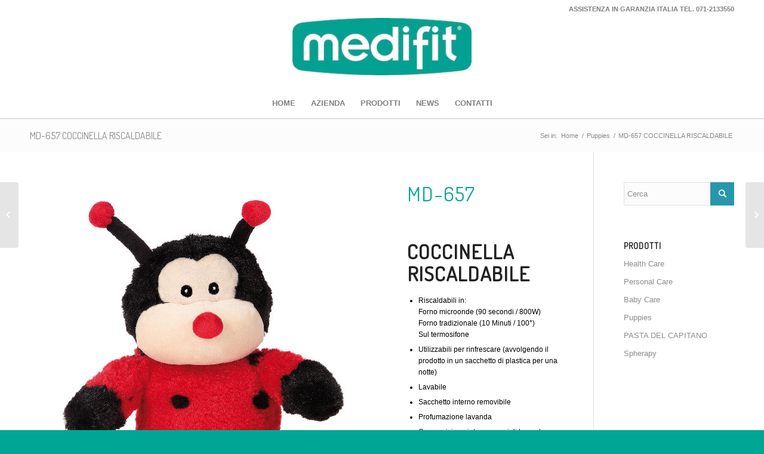

--- FILE ---
content_type: text/html; charset=UTF-8
request_url: https://www.medifit.it/prodotti/md-657-coccinella-riscaldabile/
body_size: 43817
content:
<!DOCTYPE html>
<html lang="it-IT" class="html_stretched responsive av-preloader-disabled av-default-lightbox  html_header_top html_logo_center html_bottom_nav_header html_menu_right html_large html_header_sticky html_header_shrinking html_header_topbar_active html_mobile_menu_phone html_header_searchicon_disabled html_content_align_center html_header_unstick_top_disabled html_header_stretch_disabled html_minimal_header html_minimal_header_shadow html_av-overlay-side html_av-overlay-side-classic html_av-submenu-noclone html_entry_id_303 av-no-preview html_text_menu_active ">
<head>
<meta charset="UTF-8" />
<meta name="robots" content="index, follow" />


<!-- mobile setting -->
<meta name="viewport" content="width=device-width, initial-scale=1, maximum-scale=1">

<!-- Scripts/CSS and wp_head hook -->
<title>MD-657 COCCINELLA RISCALDABILE &#8211; Medifit</title>
<meta name='robots' content='max-image-preview:large' />
	<style>img:is([sizes="auto" i], [sizes^="auto," i]) { contain-intrinsic-size: 3000px 1500px }</style>
	<link rel='dns-prefetch' href='//cdn.iubenda.com' />
<link rel="alternate" type="application/rss+xml" title="Medifit &raquo; Feed" href="https://www.medifit.it/feed/" />
<link rel="alternate" type="application/rss+xml" title="Medifit &raquo; Feed dei commenti" href="https://www.medifit.it/comments/feed/" />

<!-- google webfont font replacement -->
<link rel='stylesheet' id='avia-google-webfont' href='//fonts.googleapis.com/css?family=Terminal+Dosis' type='text/css' media='all'/> 
<script type="text/javascript">
/* <![CDATA[ */
window._wpemojiSettings = {"baseUrl":"https:\/\/s.w.org\/images\/core\/emoji\/16.0.1\/72x72\/","ext":".png","svgUrl":"https:\/\/s.w.org\/images\/core\/emoji\/16.0.1\/svg\/","svgExt":".svg","source":{"concatemoji":"https:\/\/www.medifit.it\/wp-includes\/js\/wp-emoji-release.min.js?ver=6.8.3"}};
/*! This file is auto-generated */
!function(s,n){var o,i,e;function c(e){try{var t={supportTests:e,timestamp:(new Date).valueOf()};sessionStorage.setItem(o,JSON.stringify(t))}catch(e){}}function p(e,t,n){e.clearRect(0,0,e.canvas.width,e.canvas.height),e.fillText(t,0,0);var t=new Uint32Array(e.getImageData(0,0,e.canvas.width,e.canvas.height).data),a=(e.clearRect(0,0,e.canvas.width,e.canvas.height),e.fillText(n,0,0),new Uint32Array(e.getImageData(0,0,e.canvas.width,e.canvas.height).data));return t.every(function(e,t){return e===a[t]})}function u(e,t){e.clearRect(0,0,e.canvas.width,e.canvas.height),e.fillText(t,0,0);for(var n=e.getImageData(16,16,1,1),a=0;a<n.data.length;a++)if(0!==n.data[a])return!1;return!0}function f(e,t,n,a){switch(t){case"flag":return n(e,"\ud83c\udff3\ufe0f\u200d\u26a7\ufe0f","\ud83c\udff3\ufe0f\u200b\u26a7\ufe0f")?!1:!n(e,"\ud83c\udde8\ud83c\uddf6","\ud83c\udde8\u200b\ud83c\uddf6")&&!n(e,"\ud83c\udff4\udb40\udc67\udb40\udc62\udb40\udc65\udb40\udc6e\udb40\udc67\udb40\udc7f","\ud83c\udff4\u200b\udb40\udc67\u200b\udb40\udc62\u200b\udb40\udc65\u200b\udb40\udc6e\u200b\udb40\udc67\u200b\udb40\udc7f");case"emoji":return!a(e,"\ud83e\udedf")}return!1}function g(e,t,n,a){var r="undefined"!=typeof WorkerGlobalScope&&self instanceof WorkerGlobalScope?new OffscreenCanvas(300,150):s.createElement("canvas"),o=r.getContext("2d",{willReadFrequently:!0}),i=(o.textBaseline="top",o.font="600 32px Arial",{});return e.forEach(function(e){i[e]=t(o,e,n,a)}),i}function t(e){var t=s.createElement("script");t.src=e,t.defer=!0,s.head.appendChild(t)}"undefined"!=typeof Promise&&(o="wpEmojiSettingsSupports",i=["flag","emoji"],n.supports={everything:!0,everythingExceptFlag:!0},e=new Promise(function(e){s.addEventListener("DOMContentLoaded",e,{once:!0})}),new Promise(function(t){var n=function(){try{var e=JSON.parse(sessionStorage.getItem(o));if("object"==typeof e&&"number"==typeof e.timestamp&&(new Date).valueOf()<e.timestamp+604800&&"object"==typeof e.supportTests)return e.supportTests}catch(e){}return null}();if(!n){if("undefined"!=typeof Worker&&"undefined"!=typeof OffscreenCanvas&&"undefined"!=typeof URL&&URL.createObjectURL&&"undefined"!=typeof Blob)try{var e="postMessage("+g.toString()+"("+[JSON.stringify(i),f.toString(),p.toString(),u.toString()].join(",")+"));",a=new Blob([e],{type:"text/javascript"}),r=new Worker(URL.createObjectURL(a),{name:"wpTestEmojiSupports"});return void(r.onmessage=function(e){c(n=e.data),r.terminate(),t(n)})}catch(e){}c(n=g(i,f,p,u))}t(n)}).then(function(e){for(var t in e)n.supports[t]=e[t],n.supports.everything=n.supports.everything&&n.supports[t],"flag"!==t&&(n.supports.everythingExceptFlag=n.supports.everythingExceptFlag&&n.supports[t]);n.supports.everythingExceptFlag=n.supports.everythingExceptFlag&&!n.supports.flag,n.DOMReady=!1,n.readyCallback=function(){n.DOMReady=!0}}).then(function(){return e}).then(function(){var e;n.supports.everything||(n.readyCallback(),(e=n.source||{}).concatemoji?t(e.concatemoji):e.wpemoji&&e.twemoji&&(t(e.twemoji),t(e.wpemoji)))}))}((window,document),window._wpemojiSettings);
/* ]]> */
</script>
<style id='wp-emoji-styles-inline-css' type='text/css'>

	img.wp-smiley, img.emoji {
		display: inline !important;
		border: none !important;
		box-shadow: none !important;
		height: 1em !important;
		width: 1em !important;
		margin: 0 0.07em !important;
		vertical-align: -0.1em !important;
		background: none !important;
		padding: 0 !important;
	}
</style>
<link rel='stylesheet' id='wp-block-library-css' href='https://www.medifit.it/wp-includes/css/dist/block-library/style.min.css?ver=6.8.3' type='text/css' media='all' />
<style id='classic-theme-styles-inline-css' type='text/css'>
/*! This file is auto-generated */
.wp-block-button__link{color:#fff;background-color:#32373c;border-radius:9999px;box-shadow:none;text-decoration:none;padding:calc(.667em + 2px) calc(1.333em + 2px);font-size:1.125em}.wp-block-file__button{background:#32373c;color:#fff;text-decoration:none}
</style>
<style id='global-styles-inline-css' type='text/css'>
:root{--wp--preset--aspect-ratio--square: 1;--wp--preset--aspect-ratio--4-3: 4/3;--wp--preset--aspect-ratio--3-4: 3/4;--wp--preset--aspect-ratio--3-2: 3/2;--wp--preset--aspect-ratio--2-3: 2/3;--wp--preset--aspect-ratio--16-9: 16/9;--wp--preset--aspect-ratio--9-16: 9/16;--wp--preset--color--black: #000000;--wp--preset--color--cyan-bluish-gray: #abb8c3;--wp--preset--color--white: #ffffff;--wp--preset--color--pale-pink: #f78da7;--wp--preset--color--vivid-red: #cf2e2e;--wp--preset--color--luminous-vivid-orange: #ff6900;--wp--preset--color--luminous-vivid-amber: #fcb900;--wp--preset--color--light-green-cyan: #7bdcb5;--wp--preset--color--vivid-green-cyan: #00d084;--wp--preset--color--pale-cyan-blue: #8ed1fc;--wp--preset--color--vivid-cyan-blue: #0693e3;--wp--preset--color--vivid-purple: #9b51e0;--wp--preset--gradient--vivid-cyan-blue-to-vivid-purple: linear-gradient(135deg,rgba(6,147,227,1) 0%,rgb(155,81,224) 100%);--wp--preset--gradient--light-green-cyan-to-vivid-green-cyan: linear-gradient(135deg,rgb(122,220,180) 0%,rgb(0,208,130) 100%);--wp--preset--gradient--luminous-vivid-amber-to-luminous-vivid-orange: linear-gradient(135deg,rgba(252,185,0,1) 0%,rgba(255,105,0,1) 100%);--wp--preset--gradient--luminous-vivid-orange-to-vivid-red: linear-gradient(135deg,rgba(255,105,0,1) 0%,rgb(207,46,46) 100%);--wp--preset--gradient--very-light-gray-to-cyan-bluish-gray: linear-gradient(135deg,rgb(238,238,238) 0%,rgb(169,184,195) 100%);--wp--preset--gradient--cool-to-warm-spectrum: linear-gradient(135deg,rgb(74,234,220) 0%,rgb(151,120,209) 20%,rgb(207,42,186) 40%,rgb(238,44,130) 60%,rgb(251,105,98) 80%,rgb(254,248,76) 100%);--wp--preset--gradient--blush-light-purple: linear-gradient(135deg,rgb(255,206,236) 0%,rgb(152,150,240) 100%);--wp--preset--gradient--blush-bordeaux: linear-gradient(135deg,rgb(254,205,165) 0%,rgb(254,45,45) 50%,rgb(107,0,62) 100%);--wp--preset--gradient--luminous-dusk: linear-gradient(135deg,rgb(255,203,112) 0%,rgb(199,81,192) 50%,rgb(65,88,208) 100%);--wp--preset--gradient--pale-ocean: linear-gradient(135deg,rgb(255,245,203) 0%,rgb(182,227,212) 50%,rgb(51,167,181) 100%);--wp--preset--gradient--electric-grass: linear-gradient(135deg,rgb(202,248,128) 0%,rgb(113,206,126) 100%);--wp--preset--gradient--midnight: linear-gradient(135deg,rgb(2,3,129) 0%,rgb(40,116,252) 100%);--wp--preset--font-size--small: 13px;--wp--preset--font-size--medium: 20px;--wp--preset--font-size--large: 36px;--wp--preset--font-size--x-large: 42px;--wp--preset--spacing--20: 0.44rem;--wp--preset--spacing--30: 0.67rem;--wp--preset--spacing--40: 1rem;--wp--preset--spacing--50: 1.5rem;--wp--preset--spacing--60: 2.25rem;--wp--preset--spacing--70: 3.38rem;--wp--preset--spacing--80: 5.06rem;--wp--preset--shadow--natural: 6px 6px 9px rgba(0, 0, 0, 0.2);--wp--preset--shadow--deep: 12px 12px 50px rgba(0, 0, 0, 0.4);--wp--preset--shadow--sharp: 6px 6px 0px rgba(0, 0, 0, 0.2);--wp--preset--shadow--outlined: 6px 6px 0px -3px rgba(255, 255, 255, 1), 6px 6px rgba(0, 0, 0, 1);--wp--preset--shadow--crisp: 6px 6px 0px rgba(0, 0, 0, 1);}:where(.is-layout-flex){gap: 0.5em;}:where(.is-layout-grid){gap: 0.5em;}body .is-layout-flex{display: flex;}.is-layout-flex{flex-wrap: wrap;align-items: center;}.is-layout-flex > :is(*, div){margin: 0;}body .is-layout-grid{display: grid;}.is-layout-grid > :is(*, div){margin: 0;}:where(.wp-block-columns.is-layout-flex){gap: 2em;}:where(.wp-block-columns.is-layout-grid){gap: 2em;}:where(.wp-block-post-template.is-layout-flex){gap: 1.25em;}:where(.wp-block-post-template.is-layout-grid){gap: 1.25em;}.has-black-color{color: var(--wp--preset--color--black) !important;}.has-cyan-bluish-gray-color{color: var(--wp--preset--color--cyan-bluish-gray) !important;}.has-white-color{color: var(--wp--preset--color--white) !important;}.has-pale-pink-color{color: var(--wp--preset--color--pale-pink) !important;}.has-vivid-red-color{color: var(--wp--preset--color--vivid-red) !important;}.has-luminous-vivid-orange-color{color: var(--wp--preset--color--luminous-vivid-orange) !important;}.has-luminous-vivid-amber-color{color: var(--wp--preset--color--luminous-vivid-amber) !important;}.has-light-green-cyan-color{color: var(--wp--preset--color--light-green-cyan) !important;}.has-vivid-green-cyan-color{color: var(--wp--preset--color--vivid-green-cyan) !important;}.has-pale-cyan-blue-color{color: var(--wp--preset--color--pale-cyan-blue) !important;}.has-vivid-cyan-blue-color{color: var(--wp--preset--color--vivid-cyan-blue) !important;}.has-vivid-purple-color{color: var(--wp--preset--color--vivid-purple) !important;}.has-black-background-color{background-color: var(--wp--preset--color--black) !important;}.has-cyan-bluish-gray-background-color{background-color: var(--wp--preset--color--cyan-bluish-gray) !important;}.has-white-background-color{background-color: var(--wp--preset--color--white) !important;}.has-pale-pink-background-color{background-color: var(--wp--preset--color--pale-pink) !important;}.has-vivid-red-background-color{background-color: var(--wp--preset--color--vivid-red) !important;}.has-luminous-vivid-orange-background-color{background-color: var(--wp--preset--color--luminous-vivid-orange) !important;}.has-luminous-vivid-amber-background-color{background-color: var(--wp--preset--color--luminous-vivid-amber) !important;}.has-light-green-cyan-background-color{background-color: var(--wp--preset--color--light-green-cyan) !important;}.has-vivid-green-cyan-background-color{background-color: var(--wp--preset--color--vivid-green-cyan) !important;}.has-pale-cyan-blue-background-color{background-color: var(--wp--preset--color--pale-cyan-blue) !important;}.has-vivid-cyan-blue-background-color{background-color: var(--wp--preset--color--vivid-cyan-blue) !important;}.has-vivid-purple-background-color{background-color: var(--wp--preset--color--vivid-purple) !important;}.has-black-border-color{border-color: var(--wp--preset--color--black) !important;}.has-cyan-bluish-gray-border-color{border-color: var(--wp--preset--color--cyan-bluish-gray) !important;}.has-white-border-color{border-color: var(--wp--preset--color--white) !important;}.has-pale-pink-border-color{border-color: var(--wp--preset--color--pale-pink) !important;}.has-vivid-red-border-color{border-color: var(--wp--preset--color--vivid-red) !important;}.has-luminous-vivid-orange-border-color{border-color: var(--wp--preset--color--luminous-vivid-orange) !important;}.has-luminous-vivid-amber-border-color{border-color: var(--wp--preset--color--luminous-vivid-amber) !important;}.has-light-green-cyan-border-color{border-color: var(--wp--preset--color--light-green-cyan) !important;}.has-vivid-green-cyan-border-color{border-color: var(--wp--preset--color--vivid-green-cyan) !important;}.has-pale-cyan-blue-border-color{border-color: var(--wp--preset--color--pale-cyan-blue) !important;}.has-vivid-cyan-blue-border-color{border-color: var(--wp--preset--color--vivid-cyan-blue) !important;}.has-vivid-purple-border-color{border-color: var(--wp--preset--color--vivid-purple) !important;}.has-vivid-cyan-blue-to-vivid-purple-gradient-background{background: var(--wp--preset--gradient--vivid-cyan-blue-to-vivid-purple) !important;}.has-light-green-cyan-to-vivid-green-cyan-gradient-background{background: var(--wp--preset--gradient--light-green-cyan-to-vivid-green-cyan) !important;}.has-luminous-vivid-amber-to-luminous-vivid-orange-gradient-background{background: var(--wp--preset--gradient--luminous-vivid-amber-to-luminous-vivid-orange) !important;}.has-luminous-vivid-orange-to-vivid-red-gradient-background{background: var(--wp--preset--gradient--luminous-vivid-orange-to-vivid-red) !important;}.has-very-light-gray-to-cyan-bluish-gray-gradient-background{background: var(--wp--preset--gradient--very-light-gray-to-cyan-bluish-gray) !important;}.has-cool-to-warm-spectrum-gradient-background{background: var(--wp--preset--gradient--cool-to-warm-spectrum) !important;}.has-blush-light-purple-gradient-background{background: var(--wp--preset--gradient--blush-light-purple) !important;}.has-blush-bordeaux-gradient-background{background: var(--wp--preset--gradient--blush-bordeaux) !important;}.has-luminous-dusk-gradient-background{background: var(--wp--preset--gradient--luminous-dusk) !important;}.has-pale-ocean-gradient-background{background: var(--wp--preset--gradient--pale-ocean) !important;}.has-electric-grass-gradient-background{background: var(--wp--preset--gradient--electric-grass) !important;}.has-midnight-gradient-background{background: var(--wp--preset--gradient--midnight) !important;}.has-small-font-size{font-size: var(--wp--preset--font-size--small) !important;}.has-medium-font-size{font-size: var(--wp--preset--font-size--medium) !important;}.has-large-font-size{font-size: var(--wp--preset--font-size--large) !important;}.has-x-large-font-size{font-size: var(--wp--preset--font-size--x-large) !important;}
:where(.wp-block-post-template.is-layout-flex){gap: 1.25em;}:where(.wp-block-post-template.is-layout-grid){gap: 1.25em;}
:where(.wp-block-columns.is-layout-flex){gap: 2em;}:where(.wp-block-columns.is-layout-grid){gap: 2em;}
:root :where(.wp-block-pullquote){font-size: 1.5em;line-height: 1.6;}
</style>
<link rel='stylesheet' id='avia-grid-css' href='https://www.medifit.it/wp-content/themes/enfold/css/grid.css?ver=4.2' type='text/css' media='all' />
<link rel='stylesheet' id='avia-base-css' href='https://www.medifit.it/wp-content/themes/enfold/css/base.css?ver=4.2' type='text/css' media='all' />
<link rel='stylesheet' id='avia-layout-css' href='https://www.medifit.it/wp-content/themes/enfold/css/layout.css?ver=4.2' type='text/css' media='all' />
<link rel='stylesheet' id='avia-scs-css' href='https://www.medifit.it/wp-content/themes/enfold/css/shortcodes.css?ver=4.2' type='text/css' media='all' />
<link rel='stylesheet' id='avia-popup-css-css' href='https://www.medifit.it/wp-content/themes/enfold/js/aviapopup/magnific-popup.css?ver=4.2' type='text/css' media='screen' />
<link rel='stylesheet' id='avia-print-css' href='https://www.medifit.it/wp-content/themes/enfold/css/print.css?ver=4.2' type='text/css' media='print' />
<link rel='stylesheet' id='avia-dynamic-css' href='https://www.medifit.it/wp-content/uploads/dynamic_avia/enfold.css?ver=68f0f48b3d9b3' type='text/css' media='all' />
<link rel='stylesheet' id='avia-custom-css' href='https://www.medifit.it/wp-content/themes/enfold/css/custom.css?ver=4.2' type='text/css' media='all' />

<script  type="text/javascript" class=" _iub_cs_skip" type="text/javascript" id="iubenda-head-inline-scripts-0">
/* <![CDATA[ */

var _iub = _iub || [];
_iub.csConfiguration = {"invalidateConsentWithoutLog":true,"askConsentAtCookiePolicyUpdate":true,"consentOnContinuedBrowsing":false,"lang":"it","siteId":1064365,"cookiePolicyId":57188151, "banner":{ "closeButtonRejects":true,"acceptButtonDisplay":true,"customizeButtonDisplay":true,"rejectButtonDisplay":true,"listPurposes":true,"explicitWithdrawal":true }};
/* ]]> */
</script>
<script  type="text/javascript" src="//cdn.iubenda.com/cs/iubenda_cs.js" charset="UTF-8" async="async" class=" _iub_cs_skip" type="text/javascript" src="//cdn.iubenda.com/cs/iubenda_cs.js?ver=3.12.4" id="iubenda-head-scripts-0-js"></script>
<script type="text/javascript" src="https://www.medifit.it/wp-includes/js/jquery/jquery.min.js?ver=3.7.1" id="jquery-core-js"></script>
<script type="text/javascript" src="https://www.medifit.it/wp-includes/js/jquery/jquery-migrate.min.js?ver=3.4.1" id="jquery-migrate-js"></script>
<script type="text/javascript" src="https://www.medifit.it/wp-content/themes/enfold/js/avia-compat.js?ver=4.2" id="avia-compat-js"></script>
<link rel="https://api.w.org/" href="https://www.medifit.it/wp-json/" /><link rel="EditURI" type="application/rsd+xml" title="RSD" href="https://www.medifit.it/xmlrpc.php?rsd" />
<meta name="generator" content="WordPress 6.8.3" />
<link rel="canonical" href="https://www.medifit.it/prodotti/md-657-coccinella-riscaldabile/" />
<link rel='shortlink' href='https://www.medifit.it/?p=303' />
<link rel="alternate" title="oEmbed (JSON)" type="application/json+oembed" href="https://www.medifit.it/wp-json/oembed/1.0/embed?url=https%3A%2F%2Fwww.medifit.it%2Fprodotti%2Fmd-657-coccinella-riscaldabile%2F" />
<link rel="alternate" title="oEmbed (XML)" type="text/xml+oembed" href="https://www.medifit.it/wp-json/oembed/1.0/embed?url=https%3A%2F%2Fwww.medifit.it%2Fprodotti%2Fmd-657-coccinella-riscaldabile%2F&#038;format=xml" />
<script type="text/javascript">
(function(url){
	if(/(?:Chrome\/26\.0\.1410\.63 Safari\/537\.31|WordfenceTestMonBot)/.test(navigator.userAgent)){ return; }
	var addEvent = function(evt, handler) {
		if (window.addEventListener) {
			document.addEventListener(evt, handler, false);
		} else if (window.attachEvent) {
			document.attachEvent('on' + evt, handler);
		}
	};
	var removeEvent = function(evt, handler) {
		if (window.removeEventListener) {
			document.removeEventListener(evt, handler, false);
		} else if (window.detachEvent) {
			document.detachEvent('on' + evt, handler);
		}
	};
	var evts = 'contextmenu dblclick drag dragend dragenter dragleave dragover dragstart drop keydown keypress keyup mousedown mousemove mouseout mouseover mouseup mousewheel scroll'.split(' ');
	var logHuman = function() {
		if (window.wfLogHumanRan) { return; }
		window.wfLogHumanRan = true;
		var wfscr = document.createElement('script');
		wfscr.type = 'text/javascript';
		wfscr.async = true;
		wfscr.src = url + '&r=' + Math.random();
		(document.getElementsByTagName('head')[0]||document.getElementsByTagName('body')[0]).appendChild(wfscr);
		for (var i = 0; i < evts.length; i++) {
			removeEvent(evts[i], logHuman);
		}
	};
	for (var i = 0; i < evts.length; i++) {
		addEvent(evts[i], logHuman);
	}
})('//www.medifit.it/?wordfence_lh=1&hid=43EA40E8B9C35AE2A047211640FD4878');
</script><link rel="profile" href="http://gmpg.org/xfn/11" />
<link rel="alternate" type="application/rss+xml" title="Medifit RSS2 Feed" href="https://www.medifit.it/feed/" />
<link rel="pingback" href="https://www.medifit.it/xmlrpc.php" />
<!--[if lt IE 9]><script src="https://www.medifit.it/wp-content/themes/enfold/js/html5shiv.js"></script><![endif]-->
<link rel="icon" href="https://www.medifit.it/wp-content/uploads/2025/10/favicon-medifit-1.jpg" type="image/x-icon">


<!--
Debugging Info for Theme support: 

Theme: Enfold
Version: 4.2
Installed: enfold
AviaFramework Version: 4.6
AviaBuilder Version: 0.9.5
ML:512-PU:16-PLA:4
WP:6.8.3
Updates: disabled
-->

<style type='text/css'>
@font-face {font-family: 'entypo-fontello'; font-weight: normal; font-style: normal;
src: url('https://www.medifit.it/wp-content/themes/enfold/config-templatebuilder/avia-template-builder/assets/fonts/entypo-fontello.eot?v=3');
src: url('https://www.medifit.it/wp-content/themes/enfold/config-templatebuilder/avia-template-builder/assets/fonts/entypo-fontello.eot?v=3#iefix') format('embedded-opentype'), 
url('https://www.medifit.it/wp-content/themes/enfold/config-templatebuilder/avia-template-builder/assets/fonts/entypo-fontello.woff?v=3') format('woff'), 
url('https://www.medifit.it/wp-content/themes/enfold/config-templatebuilder/avia-template-builder/assets/fonts/entypo-fontello.ttf?v=3') format('truetype'), 
url('https://www.medifit.it/wp-content/themes/enfold/config-templatebuilder/avia-template-builder/assets/fonts/entypo-fontello.svg?v=3#entypo-fontello') format('svg');
} #top .avia-font-entypo-fontello, body .avia-font-entypo-fontello, html body [data-av_iconfont='entypo-fontello']:before{ font-family: 'entypo-fontello'; }
</style>
</head>




<body id="top" class="wp-singular portfolio-template-default single single-portfolio postid-303 wp-theme-enfold stretched terminal_dosis arial-websave _arial " itemscope="itemscope" itemtype="https://schema.org/WebPage" >

	
	<div id='wrap_all'>

	
<header id='header' class='all_colors header_color light_bg_color  av_header_top av_logo_center av_bottom_nav_header av_menu_right av_large av_header_sticky av_header_shrinking av_header_stretch_disabled av_mobile_menu_phone av_header_searchicon_disabled av_header_unstick_top_disabled av_minimal_header av_minimal_header_shadow av_header_border_disabled'  role="banner" itemscope="itemscope" itemtype="https://schema.org/WPHeader" >

		<div id='header_meta' class='container_wrap container_wrap_meta  av_phone_active_right av_extra_header_active av_entry_id_303'>
		
			      <div class='container'>
			      <div class='phone-info '><span>ASSISTENZA IN GARANZIA ITALIA TEL. 071-2133550</span></div>			      </div>
		</div>

		<div  id='header_main' class='container_wrap container_wrap_logo'>
	
        <div class='container av-logo-container'><div class='inner-container'><span class='logo'><a href='https://www.medifit.it/'><img height='100' width='300' src='https://www.medifit.it/wp-content/uploads/2017/12/LOGO_MEDIFIT-300x96.jpg' alt='Medifit' /></a></span></div></div><div id='header_main_alternate' class='container_wrap'><div class='container'><nav class='main_menu' data-selectname='Seleziona una pagina'  role="navigation" itemscope="itemscope" itemtype="https://schema.org/SiteNavigationElement" ><div class="avia-menu av-main-nav-wrap"><ul id="avia-menu" class="menu av-main-nav"><li id="menu-item-53" class="menu-item menu-item-type-post_type menu-item-object-page menu-item-home menu-item-top-level menu-item-top-level-1"><a href="https://www.medifit.it/" itemprop="url"><span class="avia-bullet"></span><span class="avia-menu-text">HOME</span><span class="avia-menu-fx"><span class="avia-arrow-wrap"><span class="avia-arrow"></span></span></span></a></li>
<li id="menu-item-52" class="menu-item menu-item-type-post_type menu-item-object-page menu-item-top-level menu-item-top-level-2"><a href="https://www.medifit.it/azienda/" itemprop="url"><span class="avia-bullet"></span><span class="avia-menu-text">AZIENDA</span><span class="avia-menu-fx"><span class="avia-arrow-wrap"><span class="avia-arrow"></span></span></span></a></li>
<li id="menu-item-51" class="menu-item menu-item-type-post_type menu-item-object-page menu-item-has-children menu-item-top-level menu-item-top-level-3"><a href="https://www.medifit.it/prodotti/" itemprop="url"><span class="avia-bullet"></span><span class="avia-menu-text">PRODOTTI</span><span class="avia-menu-fx"><span class="avia-arrow-wrap"><span class="avia-arrow"></span></span></span></a>


<ul class="sub-menu">
	<li id="menu-item-76" class="menu-item menu-item-type-post_type menu-item-object-page"><a href="https://www.medifit.it/health-care/" itemprop="url"><span class="avia-bullet"></span><span class="avia-menu-text">Health Care</span></a></li>
	<li id="menu-item-74" class="menu-item menu-item-type-post_type menu-item-object-page"><a href="https://www.medifit.it/personal-care/" itemprop="url"><span class="avia-bullet"></span><span class="avia-menu-text">Personal Care</span></a></li>
	<li id="menu-item-75" class="menu-item menu-item-type-post_type menu-item-object-page"><a href="https://www.medifit.it/baby-care/" itemprop="url"><span class="avia-bullet"></span><span class="avia-menu-text">Baby Care</span></a></li>
	<li id="menu-item-71" class="menu-item menu-item-type-post_type menu-item-object-page"><a href="https://www.medifit.it/puppies/" itemprop="url"><span class="avia-bullet"></span><span class="avia-menu-text">Puppies</span></a></li>
	<li id="menu-item-73" class="menu-item menu-item-type-post_type menu-item-object-page"><a href="https://www.medifit.it/z-bye/" itemprop="url"><span class="avia-bullet"></span><span class="avia-menu-text">PASTA DEL CAPITANO</span></a></li>
	<li id="menu-item-72" class="menu-item menu-item-type-post_type menu-item-object-page"><a href="https://www.medifit.it/spherapy/" itemprop="url"><span class="avia-bullet"></span><span class="avia-menu-text">Spherapy</span></a></li>
</ul>
</li>
<li id="menu-item-347" class="menu-item menu-item-type-post_type menu-item-object-page menu-item-top-level menu-item-top-level-4"><a href="https://www.medifit.it/news/" itemprop="url"><span class="avia-bullet"></span><span class="avia-menu-text">NEWS</span><span class="avia-menu-fx"><span class="avia-arrow-wrap"><span class="avia-arrow"></span></span></span></a></li>
<li id="menu-item-50" class="menu-item menu-item-type-post_type menu-item-object-page menu-item-top-level menu-item-top-level-5"><a href="https://www.medifit.it/contatti/" itemprop="url"><span class="avia-bullet"></span><span class="avia-menu-text">CONTATTI</span><span class="avia-menu-fx"><span class="avia-arrow-wrap"><span class="avia-arrow"></span></span></span></a></li>
<li class="av-burger-menu-main menu-item-avia-special ">
	        			<a href="#">
							<span class="av-hamburger av-hamburger--spin av-js-hamburger">
					        <span class="av-hamburger-box">
						          <span class="av-hamburger-inner"></span>
						          <strong>Menu</strong>
					        </span>
							</span>
						</a>
	        		   </li></ul></div></nav></div> </div> 
		<!-- end container_wrap-->
		</div>
		
		<div class='header_bg'></div>

<!-- end header -->
</header>
		
	<div id='main' class='all_colors' data-scroll-offset='116'>

	<div class='stretch_full container_wrap alternate_color light_bg_color title_container'><div class='container'><h1 class='main-title entry-title'><a href='https://www.medifit.it/prodotti/md-657-coccinella-riscaldabile/' rel='bookmark' title='Link Permanente: MD-657 COCCINELLA RISCALDABILE'  itemprop="headline" >MD-657 COCCINELLA RISCALDABILE</a></h1><div class="breadcrumb breadcrumbs avia-breadcrumbs"><div class="breadcrumb-trail" xmlns:v="https://rdf.data-vocabulary.org/#"><span class="trail-before"><span class="breadcrumb-title">Sei in:</span></span> <a href="https://www.medifit.it" title="Medifit" rel="home" class="trail-begin">Home</a> <span class="sep">/</span> <span><a rel="v:url" property="v:title" href="https://www.medifit.it/puppies/" title="Puppies">Puppies</a></span> <span class="sep">/</span> <span class="trail-end">MD-657 COCCINELLA RISCALDABILE</span></div></div></div></div><div  class='main_color container_wrap_first container_wrap sidebar_right'   ><div class='container' ><main  role="main" itemprop="mainContentOfPage"  class='template-page content  av-content-small alpha units'><div class='post-entry post-entry-type-page post-entry-303'><div class='entry-content-wrapper clearfix'><div class="flex_column av_two_third  flex_column_div av-zero-column-padding first  avia-builder-el-0  el_before_av_one_third  avia-builder-el-first  " style='border-radius:0px; '><div class='avia-image-container  av-styling-    avia-builder-el-1  el_before_av_image  avia-builder-el-first  avia-align-center '  itemscope="itemscope" itemtype="https://schema.org/ImageObject"  ><div class='avia-image-container-inner'><img class='avia_image ' src='https://www.medifit.it/wp-content/uploads/2017/12/MD-657_OK.jpg' alt='' title='MD-657_OK'   itemprop="thumbnailUrl"  /></div></div>
<div class='avia-image-container  av-styling-    avia-builder-el-2  el_after_av_image  el_before_av_image  avia-align-center '  itemscope="itemscope" itemtype="https://schema.org/ImageObject"  ><div class='avia-image-container-inner'><img class='avia_image ' src='https://www.medifit.it/wp-content/uploads/2025/09/FOTO-1.jpg' alt='' title=''   itemprop="thumbnailUrl"  /></div></div>
<div class='avia-image-container  av-styling-    avia-builder-el-3  el_after_av_image  avia-builder-el-last  avia-align-center '  itemscope="itemscope" itemtype="https://schema.org/ImageObject"  ><div class='avia-image-container-inner'><img class='avia_image ' src='https://www.medifit.it/wp-content/uploads/2025/09/FOTO-2.jpg' alt='' title=''   itemprop="thumbnailUrl"  /></div></div></div><div class="flex_column av_one_third  flex_column_div av-zero-column-padding   avia-builder-el-4  el_after_av_two_third  avia-builder-el-last  " style='border-radius:0px; '><div style='padding-bottom:10px;color:#00a695;' class='av-special-heading av-special-heading-h1 custom-color-heading blockquote modern-quote  avia-builder-el-5  el_before_av_heading  avia-builder-el-first  '><h1 class='av-special-heading-tag '  itemprop="headline"  >MD-657</h1><div class='special-heading-border'><div class='special-heading-inner-border' style='border-color:#00a695'></div></div></div>
<div style='padding-bottom:0px;' class='av-special-heading av-special-heading-h1    avia-builder-el-6  el_after_av_heading  el_before_av_hr  '><h1 class='av-special-heading-tag '  itemprop="headline"  >COCCINELLA RISCALDABILE</h1><div class='special-heading-border'><div class='special-heading-inner-border' ></div></div></div>
<div style='height:15px' class='hr hr-invisible   avia-builder-el-7  el_after_av_heading  el_before_av_textblock '><span class='hr-inner ' ><span class='hr-inner-style'></span></span></div>
<section class="av_textblock_section "  itemscope="itemscope" itemtype="https://schema.org/CreativeWork" ><div class='avia_textblock  av_inherit_color '  style='font-size:12px; color:#000000; '  itemprop="text" ><ul>
<li>Riscaldabili in:<br />
Forno microonde (90 secondi / 800W)<br />
Forno tradizionale (10 Minuti / 100°)<br />
Sul termosifone</li>
<li>Utilizzabili per rinfrescare (avvolgendo il prodotto in un sacchetto di plastica per una notte)</li>
<li>Lavabile</li>
<li>Sacchetto interno removibile</li>
<li>Profumazione lavanda</li>
<li>Composizione interno: semi di lavanda e frumento</li>
<li>Composizione esterno: peluche 100% poliestere</li>
</ul>
</div></section>
<section class="av_textblock_section "  itemscope="itemscope" itemtype="https://schema.org/CreativeWork" ><div class='avia_textblock  '   itemprop="text" ><p>The Puppies sono pupazzi riscaldabili, profumati, resistenti al calore, e adatti all’utilizzo nel forno tradizionale e a microonde. L’essenza di lavanda dona benessere, ha un effetto calmante e riposante. Se avvolti in un sacchetto di plastica e riposti nel freezer per una notte, sono utili per rinfrescare il bambino in caso di febbre o contusioni. La loro imbottitura è costituita da prodotti 100% naturali.</p>
</div></section></div></p>
</div></div></main><!-- close content main element --> <!-- section close by builder template --><aside class='sidebar sidebar_right  alpha units'  role="complementary" itemscope="itemscope" itemtype="https://schema.org/WPSideBar" ><div class='inner_sidebar extralight-border'><section id="search-3" class="widget clearfix widget_search">

<form action="https://www.medifit.it/" id="searchform" method="get" class="">
	<div>
		<input type="submit" value="" id="searchsubmit" class="button avia-font-entypo-fontello" />
		<input type="text" id="s" name="s" value="" placeholder='Cerca' />
			</div>
</form><span class="seperator extralight-border"></span></section><section id="nav_menu-2" class="widget clearfix widget_nav_menu"><h3 class="widgettitle">Prodotti</h3><div class="menu-categorie-prodotti-container"><ul id="menu-categorie-prodotti" class="menu"><li id="menu-item-82" class="menu-item menu-item-type-post_type menu-item-object-page menu-item-82"><a href="https://www.medifit.it/health-care/">Health Care</a></li>
<li id="menu-item-80" class="menu-item menu-item-type-post_type menu-item-object-page menu-item-80"><a href="https://www.medifit.it/personal-care/">Personal Care</a></li>
<li id="menu-item-81" class="menu-item menu-item-type-post_type menu-item-object-page menu-item-81"><a href="https://www.medifit.it/baby-care/">Baby Care</a></li>
<li id="menu-item-77" class="menu-item menu-item-type-post_type menu-item-object-page menu-item-77"><a href="https://www.medifit.it/puppies/">Puppies</a></li>
<li id="menu-item-79" class="menu-item menu-item-type-post_type menu-item-object-page menu-item-79"><a href="https://www.medifit.it/z-bye/">PASTA DEL CAPITANO</a></li>
<li id="menu-item-78" class="menu-item menu-item-type-post_type menu-item-object-page menu-item-78"><a href="https://www.medifit.it/spherapy/">Spherapy</a></li>
</ul></div><span class="seperator extralight-border"></span></section></div></aside>		</div><!--end builder template--></div><!-- close default .container_wrap element -->						<div class='container_wrap footer_color' id='footer'>

					<div class='container'>

						<div class='flex_column av_one_third  first el_before_av_one_third'><section id="text-2" class="widget clearfix widget_text"><h3 class="widgettitle">Innoliving SpA</h3>			<div class="textwidget"><p>Via Merloni, 2/b<br />
60131 Ancona<br />
C.F. P.IVA 02427680422</p>
</div>
		<span class="seperator extralight-border"></span></section></div><div class='flex_column av_one_third  el_after_av_one_third  el_before_av_one_third '><section id="text-3" class="widget clearfix widget_text"><h3 class="widgettitle">Contatti</h3>			<div class="textwidget"><p>tel. +39 071 2867616<br />
fax +39 071 888165<br />
email: info@innoliving.it</p>
</div>
		<span class="seperator extralight-border"></span></section></div><div class='flex_column av_one_third  el_after_av_one_third  el_before_av_one_third '><section id="text-4" class="widget clearfix widget_text"><h3 class="widgettitle">Altro</h3>			<div class="textwidget"><p><a class="iubenda-nostyle iubenda-embed" title="Privacy Policy" href="//www.iubenda.com/privacy-policy/57188151">Privacy Policy</a><script type="text/javascript">(function (w,d) {var loader = function () {var s = d.createElement("script"), tag = d.getElementsByTagName("script")[0]; s.src = "//cdn.iubenda.com/iubenda.js"; tag.parentNode.insertBefore(s,tag);}; if(w.addEventListener){w.addEventListener("load", loader, false);}else if(w.attachEvent){w.attachEvent("onload", loader);}else{w.onload = loader;}})(window, document);</script><br />
<a href="https://www.iubenda.com/privacy-policy/57188151/cookie-policy" target="_blank" rel="noopener">Cookie Policy</a></p>
</div>
		<span class="seperator extralight-border"></span></section></div>

					</div>


				<!-- ####### END FOOTER CONTAINER ####### -->
				</div>

	


			

			
				<footer class='container_wrap socket_color' id='socket'  role="contentinfo" itemscope="itemscope" itemtype="https://schema.org/WPFooter" >
                    <div class='container'>

                        <span class='copyright'>© Copyright - 2025 Innoliving S.p.A. - P.IVA: 02427680422 - Reg.Imprese Ancona 02427680422 - Capitale Sociale versato: 548.340,00 </span>

                        <ul class='noLightbox social_bookmarks icon_count_1'></ul>
                    </div>

	            <!-- ####### END SOCKET CONTAINER ####### -->
				</footer>


					<!-- end main -->
		</div>
		
		<a class='avia-post-nav avia-post-prev with-image' href='https://www.medifit.it/prodotti/md-656-leopardo-riscaldabile/' >    <span class='label iconfont' aria-hidden='true' data-av_icon='' data-av_iconfont='entypo-fontello'></span>    <span class='entry-info-wrap'>        <span class='entry-info'>            <span class='entry-title'>MD-656 LEOPARDO RISCALDABILE</span>            <span class='entry-image'><img width="80" height="80" src="https://www.medifit.it/wp-content/uploads/2017/12/MD-656_OK-80x80.jpg" class="attachment-thumbnail size-thumbnail wp-post-image" alt="" decoding="async" loading="lazy" srcset="https://www.medifit.it/wp-content/uploads/2017/12/MD-656_OK-80x80.jpg 80w, https://www.medifit.it/wp-content/uploads/2017/12/MD-656_OK-300x300.jpg 300w, https://www.medifit.it/wp-content/uploads/2017/12/MD-656_OK-36x36.jpg 36w, https://www.medifit.it/wp-content/uploads/2017/12/MD-656_OK-180x180.jpg 180w, https://www.medifit.it/wp-content/uploads/2017/12/MD-656_OK-120x120.jpg 120w, https://www.medifit.it/wp-content/uploads/2017/12/MD-656_OK-450x450.jpg 450w, https://www.medifit.it/wp-content/uploads/2017/12/MD-656_OK.jpg 560w" sizes="auto, (max-width: 80px) 100vw, 80px" /></span>        </span>    </span></a><a class='avia-post-nav avia-post-next with-image' href='https://www.medifit.it/prodotti/md-658-mucchetta-riscaldabile/' >    <span class='label iconfont' aria-hidden='true' data-av_icon='' data-av_iconfont='entypo-fontello'></span>    <span class='entry-info-wrap'>        <span class='entry-info'>            <span class='entry-image'><img width="80" height="80" src="https://www.medifit.it/wp-content/uploads/2017/12/MD-658_OK-80x80.jpg" class="attachment-thumbnail size-thumbnail wp-post-image" alt="" decoding="async" loading="lazy" srcset="https://www.medifit.it/wp-content/uploads/2017/12/MD-658_OK-80x80.jpg 80w, https://www.medifit.it/wp-content/uploads/2017/12/MD-658_OK-300x300.jpg 300w, https://www.medifit.it/wp-content/uploads/2017/12/MD-658_OK-36x36.jpg 36w, https://www.medifit.it/wp-content/uploads/2017/12/MD-658_OK-180x180.jpg 180w, https://www.medifit.it/wp-content/uploads/2017/12/MD-658_OK-120x120.jpg 120w, https://www.medifit.it/wp-content/uploads/2017/12/MD-658_OK-450x450.jpg 450w, https://www.medifit.it/wp-content/uploads/2017/12/MD-658_OK.jpg 560w" sizes="auto, (max-width: 80px) 100vw, 80px" /></span>            <span class='entry-title'>MD-658 MUCCHETTA RISCALDABILE</span>        </span>    </span></a><!-- end wrap_all --></div>

<script type="speculationrules">
{"prefetch":[{"source":"document","where":{"and":[{"href_matches":"\/*"},{"not":{"href_matches":["\/wp-*.php","\/wp-admin\/*","\/wp-content\/uploads\/*","\/wp-content\/*","\/wp-content\/plugins\/*","\/wp-content\/themes\/enfold\/*","\/*\\?(.+)"]}},{"not":{"selector_matches":"a[rel~=\"nofollow\"]"}},{"not":{"selector_matches":".no-prefetch, .no-prefetch a"}}]},"eagerness":"conservative"}]}
</script>

 <script type='text/javascript'>
 /* <![CDATA[ */  
var avia_framework_globals = avia_framework_globals || {};
    avia_framework_globals.frameworkUrl = 'https://www.medifit.it/wp-content/themes/enfold/framework/';
    avia_framework_globals.installedAt = 'https://www.medifit.it/wp-content/themes/enfold/';
    avia_framework_globals.ajaxurl = 'https://www.medifit.it/wp-admin/admin-ajax.php';
/* ]]> */ 
</script>
 
 <script type="text/javascript" src="https://www.medifit.it/wp-content/themes/enfold/js/avia.js?ver=4.2" id="avia-default-js"></script>
<script type="text/javascript" src="https://www.medifit.it/wp-content/themes/enfold/js/shortcodes.js?ver=4.2" id="avia-shortcodes-js"></script>
<script type="text/javascript" src="https://www.medifit.it/wp-content/themes/enfold/js/aviapopup/jquery.magnific-popup.min.js?ver=4.2" id="avia-popup-js"></script>
<script type="text/javascript" id="mediaelement-core-js-before">
/* <![CDATA[ */
var mejsL10n = {"language":"it","strings":{"mejs.download-file":"Scarica il file","mejs.install-flash":"Stai usando un browser che non ha Flash player abilitato o installato. Attiva il tuo plugin Flash player o scarica l'ultima versione da https:\/\/get.adobe.com\/flashplayer\/","mejs.fullscreen":"Schermo intero","mejs.play":"Play","mejs.pause":"Pausa","mejs.time-slider":"Time Slider","mejs.time-help-text":"Usa i tasti freccia sinistra\/destra per avanzare di un secondo, su\/gi\u00f9 per avanzare di 10 secondi.","mejs.live-broadcast":"Diretta streaming","mejs.volume-help-text":"Usa i tasti freccia su\/gi\u00f9 per aumentare o diminuire il volume.","mejs.unmute":"Togli il muto","mejs.mute":"Muto","mejs.volume-slider":"Cursore del volume","mejs.video-player":"Video Player","mejs.audio-player":"Audio Player","mejs.captions-subtitles":"Didascalie\/Sottotitoli","mejs.captions-chapters":"Capitoli","mejs.none":"Nessuna","mejs.afrikaans":"Afrikaans","mejs.albanian":"Albanese","mejs.arabic":"Arabo","mejs.belarusian":"Bielorusso","mejs.bulgarian":"Bulgaro","mejs.catalan":"Catalano","mejs.chinese":"Cinese","mejs.chinese-simplified":"Cinese (semplificato)","mejs.chinese-traditional":"Cinese (tradizionale)","mejs.croatian":"Croato","mejs.czech":"Ceco","mejs.danish":"Danese","mejs.dutch":"Olandese","mejs.english":"Inglese","mejs.estonian":"Estone","mejs.filipino":"Filippino","mejs.finnish":"Finlandese","mejs.french":"Francese","mejs.galician":"Galician","mejs.german":"Tedesco","mejs.greek":"Greco","mejs.haitian-creole":"Haitian Creole","mejs.hebrew":"Ebraico","mejs.hindi":"Hindi","mejs.hungarian":"Ungherese","mejs.icelandic":"Icelandic","mejs.indonesian":"Indonesiano","mejs.irish":"Irish","mejs.italian":"Italiano","mejs.japanese":"Giapponese","mejs.korean":"Coreano","mejs.latvian":"Lettone","mejs.lithuanian":"Lituano","mejs.macedonian":"Macedone","mejs.malay":"Malese","mejs.maltese":"Maltese","mejs.norwegian":"Norvegese","mejs.persian":"Persiano","mejs.polish":"Polacco","mejs.portuguese":"Portoghese","mejs.romanian":"Romeno","mejs.russian":"Russo","mejs.serbian":"Serbo","mejs.slovak":"Slovak","mejs.slovenian":"Sloveno","mejs.spanish":"Spagnolo","mejs.swahili":"Swahili","mejs.swedish":"Svedese","mejs.tagalog":"Tagalog","mejs.thai":"Thailandese","mejs.turkish":"Turco","mejs.ukrainian":"Ucraino","mejs.vietnamese":"Vietnamita","mejs.welsh":"Gallese","mejs.yiddish":"Yiddish"}};
/* ]]> */
</script>
<script type="text/javascript" src="https://www.medifit.it/wp-includes/js/mediaelement/mediaelement-and-player.min.js?ver=4.2.17" id="mediaelement-core-js"></script>
<script type="text/javascript" src="https://www.medifit.it/wp-includes/js/mediaelement/mediaelement-migrate.min.js?ver=6.8.3" id="mediaelement-migrate-js"></script>
<script type="text/javascript" id="mediaelement-js-extra">
/* <![CDATA[ */
var _wpmejsSettings = {"pluginPath":"\/wp-includes\/js\/mediaelement\/","classPrefix":"mejs-","stretching":"responsive","audioShortcodeLibrary":"mediaelement","videoShortcodeLibrary":"mediaelement"};
/* ]]> */
</script>
<script type="text/javascript" src="https://www.medifit.it/wp-includes/js/mediaelement/wp-mediaelement.min.js?ver=6.8.3" id="wp-mediaelement-js"></script>
<script type="text/javascript" src="https://www.medifit.it/wp-includes/js/comment-reply.min.js?ver=6.8.3" id="comment-reply-js" async="async" data-wp-strategy="async"></script>
<a href='#top' title='Scorrere verso l&rsquo;alto' id='scroll-top-link' aria-hidden='true' data-av_icon='' data-av_iconfont='entypo-fontello'><span class="avia_hidden_link_text">Scorrere verso l&rsquo;alto</span></a>

<div id="fb-root"></div>
</body>
</html>


--- FILE ---
content_type: application/javascript; charset=utf-8
request_url: https://cs.iubenda.com/cookie-solution/confs/js/57188151.js
body_size: -250
content:
_iub.csRC = { consApiKey: 'sCUakNXtnF3uJUvh6RCl4KcvWORj9Ey5', showBranding: false, publicId: '8582c569-6db6-11ee-8bfc-5ad8d8c564c0', floatingGroup: false };
_iub.csEnabled = true;
_iub.csPurposes = [1];
_iub.cpUpd = 1760621530;
_iub.csT = 2.0;
_iub.googleConsentModeV2 = true;
_iub.totalNumberOfProviders = 1;
